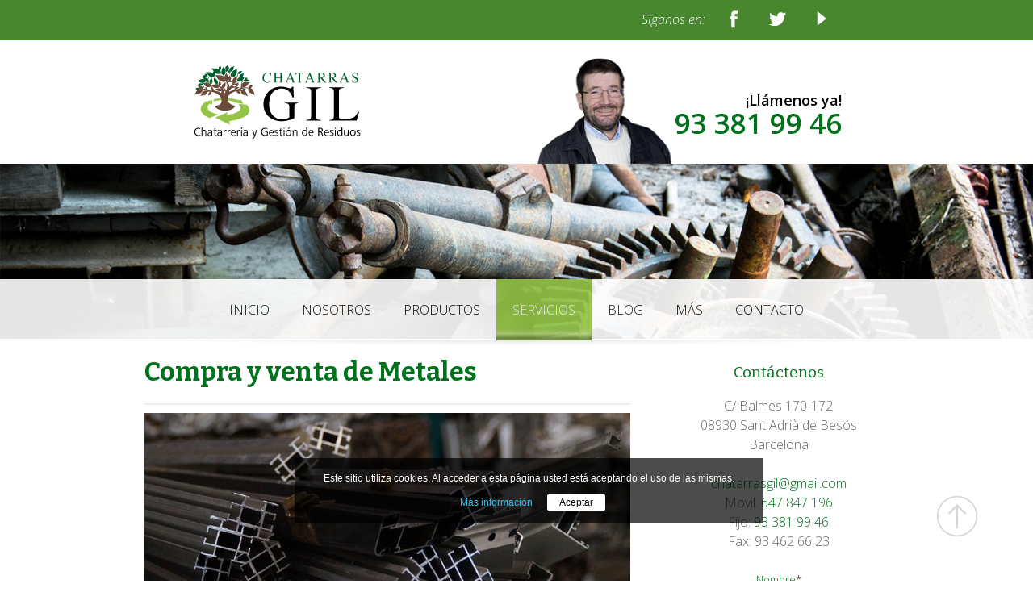

--- FILE ---
content_type: text/html; charset=UTF-8
request_url: https://www.chatarrasgil.com/servicios/compra-venta-de-hierro-y-metal
body_size: 6275
content:
<!DOCTYPE html>
<html lang="es">
	<head>
		<title>
			Compra venta de hierro y metal | Chatarras Gil
		</title>
		<meta name="description" content="En Chatarras Gil, abastecemos un importante sector de la chatarrería, específicamente en el sector de compra venta de hierro y metal en Barcelona.">
		<meta http-equiv="content-type" content="text/html; charset=utf-8" />
		<script type="text/javascript">
			var relativeURL = "",
				device = "pc",
				firstvisit = true,
				recaptchaSiteKey = "";
		</script>
			<link href="/cms/css/generic/general.css" rel="stylesheet" type="text/css" />
			<link href="/webobjectcss.php" rel="stylesheet" type="text/css" />
			<link href="/theme/cache_master.min.css" rel="stylesheet" type="text/css" />
			<link href="/theme/cache_pc.css" rel="stylesheet" type="text/css" />
		<script type="text/javascript" src="/cache/concat.js"></script>
		<script async="async" type="text/javascript" src="/webobjectjs.php"></script>
<script type="text/javascript" src="/theme/popup.js"></script>
<link rel="shortcut icon" href="/theme/favicon.jpg">
<meta name="google-site-verification" content="XQWk5AB48eZL3sU1Cg2roNf_iMjAJx1hhTJzcFo_Gz4" />
<meta name="google-site-verification" content="P6b51b3y9hYesulPvewetrnjT6AlZ44QQvQvfqow7ms" />
<script>
  (function(i,s,o,g,r,a,m){i['GoogleAnalyticsObject']=r;i[r]=i[r]||function(){
  (i[r].q=i[r].q||[]).push(arguments)},i[r].l=1*new Date();a=s.createElement(o),
  m=s.getElementsByTagName(o)[0];a.async=1;a.src=g;m.parentNode.insertBefore(a,m)
  })(window,document,'script','//www.google-analytics.com/analytics.js','ga');
  ga('create', 'UA-25272673-1', 'auto');
  ga('send', 'pageview');
</script>
<script type="text/javascript">
    $(document).ready(function(){
 
        $(window).scroll(function(){
            if ($(this).scrollTop() > 100) {
                $('.scrollup').fadeIn();
            } else {
                $('.scrollup').fadeOut();
            }
        });
 
        $('.scrollup').click(function(){
            $("html, body").animate({ scrollTop: 0 }, 600);
            return false;
        });
    });
</script>
<script type="text/javascript">
	$(document).ready(function() {
		$('#hmenu, .mod_navigation').find('.haschildren').each(function(i, e) {
			var $parent = $(e);
			$(e).find('li').each(function(i, e) {
				if($(e).hasClass('current'))
					$parent.addClass('current');
			});
		});
	});
</script>

<!-- Google tag (gtag.js) -->
<script async src="https://www.googletagmanager.com/gtag/js?id=G-YFDE0MK3MN"></script>
<script>
  window.dataLayer = window.dataLayer || [];
  function gtag(){dataLayer.push(arguments);}
  gtag('js', new Date());

  gtag('config', 'G-YFDE0MK3MN');
</script>

<!-- Google Tag Manager -->
<script>(function(w,d,s,l,i){w[l]=w[l]||[];w[l].push({'gtm.start':
new Date().getTime(),event:'gtm.js'});var f=d.getElementsByTagName(s)[0],
j=d.createElement(s),dl=l!='dataLayer'?'&l='+l:'';j.async=true;j.src=
'https://www.googletagmanager.com/gtm.js?id='+i+dl;f.parentNode.insertBefore(j,f);
})(window,document,'script','dataLayer','GTM-WTQS458');</script>
<!-- End Google Tag Manager -->
<script type="text/javascript" src="https://platform-api.sharethis.com/js/sharethis.js#property=5f08526dcc9fba0019cdd307&product=inline-share-buttons" async="async"></script>
<link rel="canonical" href="https://www.chatarrasgil.com/servicios/compra-venta-de-hierro-y-metal" />
<meta property="og:title" content="Compra venta de hierro y metal | Chatarras Gil" />
<meta property="og:type" content="website" />
<meta property="og:url" content="https://www.chatarrasgil.com/servicios/compra-venta-de-hierro-y-metal" />
<meta property="og:image" content="https://www.chatarrasgil.com/files/compra_venta_metal.jpg" />
<meta property="og:site_name" content="Chatarras Gil" />
<meta property="og:description" content="En Chatarras Gil, abastecemos un importante sector de la chatarrería, específicamente en el sector de compra venta de hierro y metal en Barcelona." />
<meta property="og:image:secure_url" content="https://www.chatarrasgil.com/files/compra_venta_metal.jpg" />

<meta name="twitter:card" content="summary" />
<meta name="twitter:title" content="Compra venta de hierro y metal | Chatarras Gil" />
<meta name="twitter:description" content="En Chatarras Gil, abastecemos un importante sector de la chatarrería, específicamente en el sector de compra venta de hierro y metal en Barcelona." />
<meta name="twitter:image" content="https://www.chatarrasgil.com/files/compra_venta_metal.jpg" />
	</head>
	<body><!--
		<div id="fb-root"></div>
		<script>(function(d, s, id) {
		  var js, fjs = d.getElementsByTagName(s)[0];
		  if (d.getElementById(id)) return;
		  js = d.createElement(s); js.id = id;
		  js.src = "//connect.facebook.net/es_ES/all.js#xfbml=1";
		  fjs.parentNode.insertBefore(js, fjs);
		}(document, 'script', 'facebook-jssdk'));</script>-->
<div id="site" class="site page_161"><div class="top">
	<div class="top_content">
		<a class="scrollup" href="#" style="display: inline;">Ir Arriba</a>		
		<!--<div id="t_phone">
			<a class="s_item" href="tel:933819946"></a> | <a class="s_item" href="mailto:chatarrasgil@gmail.com"></a>
		</div>-->
		<div id="t_social">
			<span style="position: absolute; margin-left: -90px; margin-top: 16px; font-style: italic;">Síganos en:</span>
			<a class="s_item" href="https://www.facebook.com/people/Chatarras-Gil/100079404647848/" rel="nofollow" target="_blank"><img src="/theme/t_icons_social_fb.png" alt="Síguenos en facebook" /></a>
			<a class="s_item" href="https://twitter.com/chatarrasG" rel="nofollow" target="_blank"><img src="/theme/t_icons_social_tw.png " alt="Síguenos en twitter" /></a>
			<!-- a class="s_item" href="https://plus.google.com/b/103060040133047438932/103060040133047438932/" rel="nofollow" target="_blank"><img src="/theme/t_icons_social_gp.png " alt="Síguenos en google+" /></a-->
			<a class="s_item" href="https://www.youtube.com/watch?v=jATxMjAXa5s" rel="nofollow" target="_blank"><img src="/theme/t_icons_social_yt.png " alt="Síguenos en YouTube" /></a>
			<!--<a class="s_item" href="#" target="_blank"><img src="/theme/rss.png " alt="Síguenos por RSS" /></a>-->
		</div>
		<div class="clear"></div>
	</div>

	<div class="top_content">	
		<div class="logo" style="margin: 30px 0 20px;">
			<a href="/">
				<img src="/theme/logo.png" alt="Chatarras Gil">
			</a>
		</div>
		<div id="top_contact" style="float: right;">
			<span>¡Llámenos ya!</span><br><a href="tel:933819946">93 381 99 46 </a>
		</div>
		<img src="/theme/fernando_gil.png" alt="Desguaces Barcelona" style="float:right; margin-top: 22px; width: 170px">

	</div>
</div>
<!-- Google Tag Manager (noscript) -->
<noscript><iframe src="https://www.googletagmanager.com/ns.html?id=GTM-WTQS458"
height="0" width="0" style="display:none;visibility:hidden"></iframe></noscript>
<!-- End Google Tag Manager (noscript) --><div id="content_wrapper" class="content_wrapper">
			<div id="contentbox" class="contentbox">
				<div id="website_sections" class="website_sections"><div id="section_686" class="website_section section_full  website_simplesection"><div class="website_sectioncontent"><div class="website_column website_columnfullsize" index="0"><div id="object_2538" class="website_module">
				<div id="slideshow_2538" class="mod_slideshow" data-transition="fade" data-slidetime="5000" data-transitiontime="1000" data-directionnav="0" data-prevtext="" data-nexttext="" data-controlnav="" data-controlnavthumbs="">
					<img style="visibility: hidden;" src="/img/w1964_h818_p1_c0-332-1964-333/chatarras_gil_1.jpg" data-thumb="/img/w150_h150_p1_c0-332-1964-333/chatarras_gil_1.jpg" alt="" />
				</div>
				
			</div></div></div><div class="website_clearfix"></div></div><div id="section_688" class="website_section bg1 menu  website_simplesection"><div class="website_sectioncontent"><div class="website_column website_columnfullsize" index="0">
			<div id="object_2553" class="website_module horizontalmenu">
				<ul class="mod_navigation website_menubase"><li class="menuitem_52 mod_menuitem"><a href="/inicio"><span>Inicio</span></a></li><li class="menuitem_157 mod_menuitem"><a href="/nosotros"><span>Nosotros</span></a></li><li class="menuitem_158 mod_menuitem"><a href="/productos"><span>Productos</span></a></li><li class="menuitem_159 mod_menuitem haschildren"><a href="/servicios"><span>Servicios</span></a><ul style="position: absolute;"><li class="menuitem_160 mod_menuitem"><a href="/servicios/asesoramiento-medioambiental"><span>Asesoramiento Medioambiental</span></a></li><li class="menuitem_161 mod_menuitem current"><a href="/servicios/compra-venta-de-hierro-y-metal"><span>Compra-Venta de hierro y metal</span></a></li><li class="menuitem_164 mod_menuitem"><a href="/servicios/gestion-integral-de-residuos"><span>Gestión Integral de Residuos</span></a></li><li class="menuitem_166 mod_menuitem"><a href="/servicios/actividades-de-residuos"><span>Actividades de Residuos</span></a></li><li class="menuitem_167 mod_menuitem"><a href="/servicios/destruccion-de-documentos"><span>Destrucción de Documentos</span></a></li><li class="menuitem_220 mod_menuitem"><a href="/servicios/certificados-raee"><span>Certificados RAEE</span></a></li><li class="menuitem_221 mod_menuitem"><a href="/servicios/gestor-medioambiental"><span>Gestor Medioambiental</span></a></li><li class="menuitem_222 mod_menuitem"><a href="/servicios/certificados-de-destruccion"><span>Certificados de Destrucción</span></a></li><li class="menuitem_168 mod_menuitem"><a href="/servicios/mas-servicios-de-chatarras-gil"><span>Más Servicios de Chatarras Gil</span></a></li><div class="menu_submenubottom"></div></ul></li><li class="menuitem_169 mod_menuitem"><a href="/blog"><span>Blog</span></a></li><li class="menuitem_197 mod_menuitem"><a href="/mas"><span>Más</span></a></li><li class="menuitem_36 mod_menuitem"><a href="/contacto"><span>Contacto</span></a></li></ul>
				
			</div></div></div><div class="website_clearfix"></div></div><div id="section_687" class="website_section content  website_bigsmallsection"><div class="website_sectioncontent"><div class="website_column website_columnbig" index="0">
			<div id="object_2539" class="website_module">
				<div class="mod_title">
					<h1 class="titlecontent">Compra y venta de Metales</h1>
				</div>
				
			</div><div id="object_2540" class="website_module">
				<div id="slideshow_2540" class="mod_slideshow" data-transition="fade" data-slidetime="5000" data-transitiontime="1000" data-directionnav="0" data-prevtext="" data-nexttext="" data-controlnav="" data-controlnavthumbs="">
					<img style="visibility: hidden;" src="/img/w767_h471_p1_c0-54-767-405/compra_venta_metal.jpg" data-thumb="/img/w150_h150_p1_c0-54-767-405/compra_venta_metal.jpg" alt="" />
				</div>
				
			</div><div id="object_2542" class="website_module">
					<div class="mod_text intro">
					<div class="textcontent" id="mod_text_2542">En Chatarras Gil llevamos ya muchos años demostrando diariamente a nuestros clientes que nuestros servicios de compra - venta&nbsp; de metales en Barcelona son de excelente calidad.<br></div>
				</div>
					
				</div><div id="object_2543" class="website_module">
					<div class="mod_text">
					<div class="textcontent" id="mod_text_2543">Por ello hemos creado un exclusivo departamento destinado a la de 
compra-venta de metales en Barcelona, ya que en Chatarras Gil entendemos 
que ofreciendo un <a href="https://www.chatarrasgil.com/servicios" title="" target="">servicio detallado</a> conseguiremos suplir las 
necesidades de nuestros clientes de toda la provincia.<br><br>Nos enorgullecemos en poder abastecer un importante sector 
de la chatarrería, específicamente en el sector de compra <b><a href="https://www.chatarrasgil.com/mas-chatarras-gil/compra-venta-de-metales-barcelona" title="" target="">venta de chatarra de hierro</a></b> y
metales.<br><br>Si necesita más información sobre este 
servicio, no dude en ponerse en contacto con nuestro departamento de compra-venta 
de metales en Barcelona llamando al: <b>93 381 99 46</b> y un asesor le atenderá.<br><br><a target="" title="Chatarras Gil" href="/">Chatarras Gil</a>, la mejor opción para comprar y vender metales.<br></div>
				</div>
					
				</div>
				<div id="object_2544" class="website_module">
					<br>
<div class="sharethis-inline-share-buttons"></div>
<br>
					
				</div></div><div class="website_column website_columnsmall" index="1">
			<div id="object_2546" class="website_module">
				<div class="mod_title sp_title">
					<h3 class="titlecontent">Contáctenos</h3>
				</div>
				
			</div><div id="object_2547" class="website_module">
					<div class="mod_text">
					<div class="textcontent" id="mod_text_2547">C/ Balmes 170-172<br>08930 Sant Adrià de Besós<br>Barcelona<br><br><a target="" title="Contacto Chatarras Gil" href="mailto:chatarrasgil@gmail.com">chatarrasgil@gmail.com</a><br>Movil: <a href="tel: 647 847 196" title="" target="">647 847 196</a><br>Fijo: <a href="tel: 93 381 99 46" title="" target="">93 381 99 46</a><br>Fax: 93 462 66 23</div>
				</div>
					
				</div><div id="object_2548" class="website_module">
				<form id="mod_mailform_2548" action="" class="mod_mailform" enctype="multipart/form-data" method="POST">
						<div id="mod_mailform_error_2548" class="mod_mailform_error">
							<div id="mod_mailform_posterror_2548">
								Su formulario no cumple con los siguientes criterios: Todos los campos (marcados con asteriscos) deben estar llenos y su contenido debe ser valido.
							</div>
							<div id="mod_mailform_emptyerror_2548">
								Por favor rellene todos los campos con *.
							</div>
							<div id="mod_mailform_mailerror_2548">
								La dirección de correo es invalida.
							</div>
							<div id="mod_mailform_fileerror_2548">
								El tipo de archivo/s adjunto/s es erroneo o no compatible.
							</div>
						</div>
						<ul class="mod_mailform_fieldlist">
						<li id="mod_mailformfield_1" class="mod_mailform_field">
						<div class="mod_mailform_label">Nombre<span class="mod_mailform_mandatorystar">*</span></div>
						<div class="mod_mailform_control mod_mailform_mandatory"><input type="text" id="cms_field_1" name="1" class="cms_formfields_input" size="40" maxlength="40" value="" /></div></li><li id="mod_mailformfield_2" class="mod_mailform_field">
						<div class="mod_mailform_label">Correo electrónico<span class="mod_mailform_mandatorystar">*</span></div>
						<div class="mod_mailform_control mod_mailform_mandatory" email="true"><input type="text" id="cms_field_2" name="2" class="cms_formfields_input" size="40" maxlength="40" value="" /></div></li><li id="mod_mailformfield_3" class="mod_mailform_field">
						<div class="mod_mailform_label">Teléfono<span class="mod_mailform_mandatorystar">*</span></div>
						<div class="mod_mailform_control mod_mailform_mandatory"><input type="text" id="cms_field_3" name="3" class="cms_formfields_input" size="40" maxlength="40" value="" /></div></li><li id="mod_mailformfield_4" class="mod_mailform_field">
						<div class="mod_mailform_label">Mensaje<span class="mod_mailform_mandatorystar">*</span></div>
						<div class="mod_mailform_control mod_mailform_mandatory"><textarea id="cms_field_4" name="4" class="cms_formfields_textarea" rows="7" cols="40"></textarea></div></li><li id="mod_mailformfield_5" class="mod_mailform_field mod_mailform_checkbox">
						<div class="mod_mailform_label"><div class="form-legacy-messsage">He leído y acepto las <a href="/aviso-legal-lssi#condiciones-de-uso">condiciones de uso</a> y la  <a href="/politica-de-privacidad-y-proteccion-de-datos#politica-de-privacidad">Política de privacidad</a> </a></div><span class="mod_mailform_mandatorystar">*</span></div>
						<div class="mod_mailform_control mod_mailform_mandatory"><input type="checkbox" id="cms_field_5" name="5" value="1"/></div></li><li id="mod_mailformfield_6" class="mod_mailform_field">
						<div class="mod_mailform_label">Política de privacidad<span class="mod_mailform_mandatorystar">*</span></div>
						<div class="mod_mailform_control mod_mailform_mandatory"><select id="cms_field_6" name="6"><option value="0">He leído y acepto la política de privacidad así como el envío de publicidad</option><option value="1">He leído y acepto la política de privacidad pero no estoy interesado en recibir publicidad</option></select></div></li>
							<li class="mod_mailform_field mod_mailform_submitfield">
								<div class="mod_mailform_label">
									<span class="mod_mailform_mandatorystar">*</span>
									<span class="mod_mailform_mandatoryinfo">obligatorio</span>
								</div>
								<div class="mod_mailform_control">
									<button type="submit" id="mod_mailform_submit_2548">Enviar mensaje</button>
									<input type="hidden" name="cmd" value="custom" />
									<input type="hidden" name="webobjectid" value="2548" />
									<input type="hidden" id="mod_mailform_control_2548" name="control" value="" />
									<input type="hidden" name="recaptcha" value="" />
									<input type="hidden" name="command" value="postform" />
								</div>
							</li>
						</ul>
						
					</form>
				
			</div><div id="object_2549" class="website_module">
					<div id="mod_link_2549" class="mod_link ir_seccion">
					<a href="/blog"><span>Últimas Noticias</span></a>
				</div>
					
				</div>
			<div id="object_2550" class="website_module">
				<div class="mod_title">
					<h2 class="titlecontent">¿Cuáles son las funciones de un chatarrero Barcelona?</h2>
				</div>
				
			</div><div id="object_2551" class="website_module">
					<div class="mod_text">
					<div class="textcontent" id="mod_text_2551">Muchas profesiones han evolucionado con el paso del tiempo, e incluso algunas han llegado a desaparecer. Esto no ha ocurrido con la figura del <b>chatarrero en Barcelona</b>. Su función sigue siendo primordial y aunque la sociedad sigue avanzando, su trabajo es imprescindible.&nbsp;<div><br></div></div>
				</div>
					
				</div><div id="object_2552" class="website_module">
					<div id="mod_link_2552" class="mod_link" style="text-align: center;">
					<a href="/noticias/funciones-de-un-chatarrero-barcelona"><span>Más...</span></a>
				</div>
					
				</div></div></div><div class="website_clearfix"></div></div>	</div></div></div><div class="footer" id="footer">
  <div id="footer_info">
    
    <ul>
      <li class="footer_logo"><a href="/inicio" target="_self"><img src="/theme/logo.png" alt="Chatarras Gil" /></a></li>
      <li class="footer_location">
        <ul>
          <li class="footer_phone">Chatarras Gil, S.L.</li>
          <li class="footer_mail"><a href="/contacto" target="_self">chatarrasgil@gmail.com</a></li>
          <li class="footer_adress"><a href="/contacto" target="_self">C/ Balmes 170-172</a></li>
          <li class="footer_adress"><a href="/contacto" target="_self">08930 Sant Adrià de Besós</a></li>
          <li class="footer_adress"><a href="/contacto" target="_self">Barcelona</a></li>
          <li class="footer_phone">Telf: +34 647 847 196 </li>
          <li class="footer_phone">Fax: +34 93 462 66 23 </li>
        </ul>
        
      </li>
      <li class="footer_icon">
        <a class="arrows" href="#"><span>Desplegar</span></a>
      </li>
    </ul>
    
    <div id="footer_content_dos">
		 <div style="display: flex; flex-wrap: wrap; justify-content: center; gap: 8px; padding: 10px;">
    <h4><a class="f_item" href="/politica-de-privacidad-y-proteccion-de-datos">Política de privacidad y protección de datos</a></h4> /
    <h4><a class="f_item" href="/politica-de-privacidad-redes-sociales">Política de privacidad redes sociales</a></h4> /
    <h4><a class="f_item" href="/politica-de-cookies">Política de Cookies</a></h4> /
    <h4><a class="f_item" href="/aviso-legal-lssi">Aviso legal LSSI</a></h4>
		 </div>
    <div class="zona-cliente">  
        <a class="lssi_footer" target="_blank"rel="nofollow"><img src="/theme/lssi-web.png " alt="lssi" /></a>
			 </div>
</div>
    
  </div>
  <div id="footer_content">
    <div class="footer_social">
      <a class="s_item f_item" href="https://www.facebook.com/people/Chatarras-Gil/100079404647848/" rel="nofollow" target="_blank"><img src="/theme/icons_social_fb.png" alt="Síguenos en facebook" /></a>
      <a class="s_item f_item" href="https://twitter.com/chatarrasG" rel="nofollow" target="_blank"><img src="/theme/icons_social_tw.png " alt="Síguenos en twitter" /></a>
      <!--a class="s_item f_item" href="https://plus.google.com/b/103060040133047438932/103060040133047438932/" rel="nofollow" target="_blank"><img src="/theme/icons_social_gp.png " alt="Síguenos en google+" /></a-->
      <a class="s_item f_item" href="https://www.youtube.com/watch?v=jATxMjAXa5s" rel="nofollow" target="_blank"><img src="/theme/icons_social_yt.png " alt="Síguenos en YouTube" /></a>
    </div>
<div class="footer_optmedia">
      <a href="https://www.opt-media.net" target="_blank"><img src="/theme/powered_by_opt_media.png" alt="powered by Opt Media" /></a>
      <a href="/login"><img src="/theme/loginbutton.png" alt="login" /></a>
    </div>
  </div>  
</div>
<link href='https://fonts.googleapis.com/css?family=Alegreya+Sans:100,300,400,700,900,100italic,300italic,400italic,700italic,900italic|Bitter:400,400italic,700|Open+Sans:400,300italic,300,400italic,600,600italic' rel='stylesheet' type='text/css'>
<script type="text/javascript" src="/theme/waypoints.min.js"></script>
<script type="text/javascript" src="/theme/parallax.js"></script>
<script type="text/javascript">
$(document).ready(function(){$(function(){$(".services1 a").toggle(function(){$(".services_mod_text_1").css("height","auto"),$(this).addClass("arrow_up"),$("html, body").animate({scrollTop:930},800)},function(){$("html, body").animate({scrollTop:$("#top1").offset().top-100},1e3,"easeInOutCirc"),$(".services_mod_text_1").animate({height:65},1e3,"easeInOutCirc"),$(this).removeClass("arrow_up")}),$(".services2 a").toggle(function(){$(".services_mod_text_2").css("height","auto"),$(this).addClass("arrow_up"),$("html, body").animate({scrollTop:930},800)},function(){$("html, body").animate({scrollTop:$("#top2").offset().top-100},1e3,"easeInOutCirc"),$(".services_mod_text_2").animate({height:65},1e3,"easeInOutCirc"),$(this).removeClass("arrow_up")}),$(".services3 a").toggle(function(){$(".services_mod_text_3").css("height","auto"),$(".services_mod_text_1").animate({height:65},1e3,"easeInOutCirc"),$(this).addClass("arrow_up"),$("html, body").animate({scrollTop:1480},800),$(".services1 a").toggle(function(){$(this).removeClass("arrow_up")},function(){})},function(){$("html, body").animate({scrollTop:$("#top3").offset().top-100},1e3,"easeInOutCirc"),$(".services_mod_text_3").animate({height:65},1e3,"easeInOutCirc"),$(this).removeClass("arrow_up")}),$(".services4 a").toggle(function(){$(".services_mod_text_4").css("height","auto"),$(".services_mod_text_2").css("height","65"),$(this).addClass("arrow_up"),$("html, body").animate({scrollTop:1480},800),$(".services2 a").toggle(function(){$(this).removeClass("arrow_up")},function(){})},function(){$("html, body").animate({scrollTop:$("#top4").offset().top-100},1e3,"easeInOutCirc"),$(".services_mod_text_4").animate({height:65},1e3,"easeInOutCirc"),$(this).removeClass("arrow_up")}),$(".footer_icon a").toggle(function(){$(".footer_location").animate({height:200},1e3,"easeInOutCirc"),$("html, body").animate({scrollTop:$("#footer_content").offset().top-100},1e3,"easeInOutCirc"),$(this).addClass("arrow_up")},function(){$(".footer_location").animate({height:0},1e3,"easeInOutCirc"),$(this).removeClass("arrow_up")})})});
</script></div>
			<div id="cookie-message">
			</div>
			<div id="cookie-message-content">Este sitio utiliza cookies. Al acceder a esta página usted está aceptando el uso de las mismas.
				<a id="cookie-message-more" target="_blank" href="/politica-de-cookies">Más información</a>
				<div id="cookie-message-close">Aceptar</div>
			</div>
			</body>
		</html>

--- FILE ---
content_type: text/css;charset=UTF-8
request_url: https://www.chatarrasgil.com/webobjectcss.php
body_size: 2002
content:
.picturegallerypicture {
	position: relative;
	background-repeat: no-repeat;
	background-position: center center;
}
.slideshowcaption_loading {
	display: none;
}
.mod_slideshow_singlepicture {
	position: relative;
}
.mod_slideshow_singlepicture img {
	visibility: visible !important;
	margin-bottom: -2px;
}
.mod_slideshow_singlepicture div {
	display: block;
}



/*
 * jQuery Nivo Slider v3.2
 * http://nivo.dev7studios.com
 *
 * Copyright 2012, Dev7studios
 * Free to use and abuse under the MIT license.
 * http://www.opensource.org/licenses/mit-license.php
 */
 
/* The Nivo Slider styles */
.nivoSlider {
	position:relative;
	width:100%;
	height:auto;
	overflow: hidden;
}
.nivoSlider img {
	position:absolute;
	top:0px;
	left:0px;
	max-width: none;
}
.nivo-main-image {
	display: block !important;
	position: relative !important; 
	width: 100% !important;
}

/* If an image is wrapped in a link */
.nivoSlider a.nivo-imageLink {
	position:absolute;
	top:0px;
	left:0px;
	width:100%;
	height:100%;
	border:0;
	padding:0;
	margin:0;
	z-index:6;
	display:none;
	background:white; 
	filter:alpha(opacity=0); 
	opacity:0;
}
/* The slices and boxes in the Slider */
.nivo-slice {
	display:block;
	position:absolute;
	z-index: 5;
	height:100%;
	top:0;
}
.nivo-box {
	display:block;
	position:absolute;
	z-index: 5;
	overflow:hidden;
}
.nivo-box img { display:block; }

/* Caption styles */
.nivo-caption {
	position:absolute;
	left:0px;
	bottom:0px;
	background:#000;
	color:#fff;
	width:100%;
	z-index:8;
	padding: 5px 10px;
	opacity: 0.8;
	overflow: hidden;
	display: none;
	-moz-opacity: 0.8;
	filter:alpha(opacity=8);
	-webkit-box-sizing: border-box; /* Safari/Chrome, other WebKit */
	-moz-box-sizing: border-box;    /* Firefox, other Gecko */
	box-sizing: border-box;         /* Opera/IE 8+ */
}
.nivo-caption p {
	padding:5px;
	margin:0;
}
.nivo-caption a {
	display:inline !important;
}
.nivo-html-caption {
    display:none;
}
/* Direction nav styles (e.g. Next & Prev) */
.nivo-directionNav a {
	position:absolute;
	top:45%;
	z-index:9;
	cursor:pointer;
}
.nivo-prevNav {
	left:0px;
}
.nivo-nextNav {
	right:0px;
}
/* Control nav styles (e.g. 1,2,3...) */
.nivo-controlNav {
	text-align:center;
	padding: 15px 0;
}
.nivo-controlNav a {
	cursor:pointer;
}
.nivo-controlNav a.active {
	font-weight:bold;
}

/*NIVO THEME*/

.theme-default .nivoSlider {
	position:relative;
	background:#fff url(cms/gfx/nivo/loading.gif) no-repeat 50% 50%;
    margin-bottom:10px;
    -webkit-box-shadow: 0px 1px 5px 0px #4a4a4a;
    -moz-box-shadow: 0px 1px 5px 0px #4a4a4a;
    box-shadow: 0px 1px 5px 0px #4a4a4a;
}
.theme-default .nivoSlider img {
	position:absolute;
	top:0px;
	left:0px;
	display:none;
}
.theme-default .nivoSlider a {
	border:0;
	display:block;
}

.theme-default .nivo-controlNav {
	text-align: center;
	padding: 20px 0;
}
.theme-default .nivo-controlNav a {
	display:inline-block;
	width:22px;
	height:22px;
	background:url(cms/gfx/nivo/bullets.png) no-repeat;
	text-indent:-9999px;
	border:0;
	margin: 0 2px;
}
.theme-default .nivo-controlNav a.active {
	background-position:0 -22px;
}

.theme-default .nivo-directionNav a {
	display:block;
	width:30px;
	height:30px;
	background:url(cms/gfx/nivo/arrows.png) no-repeat;
	text-indent:-9999px;
	border:0;
	opacity: 0;
	-webkit-transition: all 200ms ease-in-out;
    -moz-transition: all 200ms ease-in-out;
    -o-transition: all 200ms ease-in-out;
    transition: all 200ms ease-in-out;
}
.theme-default:hover .nivo-directionNav a { opacity: 1; }
.theme-default a.nivo-nextNav {
	background-position:-30px 0;
	right:15px;
}
.theme-default a.nivo-prevNav {
	left:15px;
}

.theme-default .nivo-caption {
    font-family: Helvetica, Arial, sans-serif;
}
.theme-default .nivo-caption a {
    color:#fff;
    border-bottom:1px dotted #fff;
}
.theme-default .nivo-caption a:hover {
    color:#fff;
}

.theme-default .nivo-controlNav.nivo-thumbs-enabled {
	width: 100%;
}
.theme-default .nivo-controlNav.nivo-thumbs-enabled a {
	width: auto;
	height: auto;
	background: none;
	margin-bottom: 5px;
}
.theme-default .nivo-controlNav.nivo-thumbs-enabled img {
	display: block;
	width: 120px;
	height: auto;
}
.mod_mailform_empty {
	border: 1px solid #ccc;
	padding-top: 25px;
	height: 65px;
	line-height: 20px;
	text-align: center;
	background: #eee;
}
.mod_mailform_field {
	position: relative;
	overflow: hidden;
}
.mod_mailform_menu {
	display: none;
	position: absolute;
	top: 0px;
	width: 100%;
	height: 100%;
	background: url('cms/gfx/transparentmenuback.png');
	cursor: move;
}
.mod_mailform_field:hover .mod_mailform_menu {
	display: block;
}
.mod_mailform_menu span { 
	float: right;
	margin-right: 4px;
	width: 16px;
	height: 100%;
	cursor: pointer;
}
.mod_mailform_edit {
	margin-left: 5px;
	background: url('cms/gfx/pencil.png') center center no-repeat;
}
.mod_mailform_error, .mod_mailform_error div {
	display: none;
}
.mod_featuregallery {
	overflow: hidden;
}
.mod_featuregallery_feature {
	position: relative;
}
.featuregallerypicture {
	position: relative;
	background-repeat: no-repeat;
	background-position: center center;
}

.mod_featuregallery_pages {
    margin-bottom: 15px;
    text-align: center;
}

.mod_featuregallery_pages > a {
    color: #000000;
    padding: 0 5px;
    text-decoration: none;
}
.slideshowcaption_loading {
	display: none;
}
.mod_slideshow_singlepicture {
	position: relative;
}
.mod_slideshow_singlepicture img {
	visibility: visible !important;
	margin-bottom: -2px;
}
.mod_slideshow_singlepicture div {
	display: block;
}

.jdslider {
	position: relative;
	overflow: hidden;
}
.jdslider img, .jdslider a, .jdslider span {
	display: none;
}

.jdslider-caption {
	background : #000;
	bottom     : 0px;
	color      : white;
	left       : 0;
	opacity    : 0.7;
	filter     : alpha(opacity=70);
	padding    : 10px;
	position   : absolute;
	text-align : left;
	width      : 100%;
	font-family : Georgia,"Times New Roman",Times,serif;
	font-size   : 14px;
}

.jdslider-selectors {
	padding  : 10px;
	position : absolute;
	right    : 0px;
	top      : 0px;
	z-index  : 1000;
}

.jdslider-selector {
	background  : #333;
	border      : 1px solid black;
	color       : #FFF;
	cursor      : pointer;
	font-family : "Helvetica Neue",Helvetica,Arial,sans-serif;
	font-size   : 12px;
	float       : left;
	line-height : 24px;
	height      : 25px;
	margin-left : 5px; 
	position    : relative;
	text-align  : center;
	width       : 25px;
}

.jdslider-selector:hover {
	background-color : #666;
}

.jdslider-current {
	background-color : #F8F8F8;
	color       : #333;
}

.jdslider-prev, .jdslider-next {
	cursor      : pointer;
	width		: 80px;
	height      : 80px;
	line-height : 80px;
	margin-top  : -40px;
	position : absolute;
	top      : 50%;
	z-index  : 1000;
	font-size: 0;
}
.jdslider-prev {
	left: 0px;
	background: url('cms/gfx/slideshow_prev.png');
}
.jdslider-prev:hover {
	background: url('cms/gfx/slideshow_prev_hover.png');
}
.jdslider-next {
	right: 0px;
	background: url('cms/gfx/slideshow_next.png');
}
.jdslider-next:hover {
	background: url('cms/gfx/slideshow_next_hover.png');
}


--- FILE ---
content_type: text/css
request_url: https://www.chatarrasgil.com/theme/cache_master.min.css
body_size: 5526
content:
#t_social a img,#top_contact span,.footer_optmedia a,.footer_social a,.footer_social a img,.ir_seccion a,.logo a img,.logo_stick,.menu,.news_more .mod_picturebox_picture>img,.scrolltop,.services .mod_picturebox_picture img,.servicios .mod_featuregallery_link,.servicios .mod_featuregallery_link a,.servicios .mod_featuregallery_picture,.textcontent a{-webkit-transition:all .8s ease;-moz-transition:all .8s ease;-ms-transition:all .8s ease;-o-transition:all .8s ease;transition:all .8s ease}.sticky-wrapper{position:absolute;width:100%;z-index:9!important}.stuck{position:fixed;top:76px;z-index:9!important}.logo_stick{position:absolute;z-index:-1;top:-85px;left:0;right:0;opacity:0}.logo_stick.stuck{opacity:1}.logo_stick img{width:130px}.after_float{clear:both;border-top:1px solid}body,html{width:100%;height:100%!important;font-size:16px}.clear{clear:both}#site{font-family:'Open Sans',sans-serif;font-weight:300;margin:0;min-width:1000px;padding:0}.scrollup{background:url(/theme/icon_top.png) no-repeat scroll center center transparent;bottom:50px;height:60px;width:60px;opacity:.4;position:fixed;right:5%;text-indent:-9999px;display:none}.scrollup:hover{opacity:1}.goto_section{background:url(/theme/arrow_section.png) no-repeat;cursor:pointer;display:block;height:60px;margin:0 auto;width:60px;margin-top:30px}.gototop{transform:rotate(180deg);-ms-transform:rotate(180deg);-webkit-transform:rotate(180deg)}.top{width:100%;background-color:#49872f}.tip{position:fixed;top:0;left:75%;z-index:999999}.upper{background-color:rgba(149,186,212,.5)}.menu{overflow:visible;width:100%;background-color:#fff;z-index:9;margin-top:-76px;opacity:.9;height:76px}.menu:hover{opacity:.99}.logo_section .website_sectioncontent{height:220px;overflow:visible;background:url(/theme/shadow.png) no-repeat scroll center bottom rgba(255,255,255,0)}.menu .website_sectioncontent{height:96px;overflow:visible;background:url(/theme/shadow.png) no-repeat scroll center bottom rgba(255,255,255,0)}.logo{float:left}#top_contact{float:right;color:#00721b;font-weight:700;margin-top:50px;font-size:35px;text-align:right}#top_contact a{color:#00721b}#top_contact:hover{text-align:left}#top_contact span{font-size:18px;color:#000}.website_menubase{z-index:500}.horizontalmenu{margin:0 auto;font-weight:300;width:100%}.horizontalmenu .mod_menuitem * a{color:#00721c}.horizontalmenu li:hover,.horizontalmenu ul li div:hover,.mod_navigation .current,.mod_navigation.current div{background-color:#95c547;background:#95c547;background:-moz-linear-gradient(top,rgba(149,197,71,1) 0,rgba(149,197,71,1) 81%,rgba(176,211,116,1) 89%,rgba(85,114,42,1) 100%);background:-webkit-gradient(linear,left top,left bottom,color-stop(0,rgba(149,197,71,1)),color-stop(81%,rgba(149,197,71,1)),color-stop(89%,rgba(176,211,116,1)),color-stop(100%,rgba(85,114,42,1)));background:-webkit-linear-gradient(top,rgba(149,197,71,1) 0,rgba(149,197,71,1) 81%,rgba(176,211,116,1) 89%,rgba(85,114,42,1) 100%);background:-o-linear-gradient(top,rgba(149,197,71,1) 0,rgba(149,197,71,1) 81%,rgba(176,211,116,1) 89%,rgba(85,114,42,1) 100%);background:-ms-linear-gradient(top,rgba(149,197,71,1) 0,rgba(149,197,71,1) 81%,rgba(176,211,116,1) 89%,rgba(85,114,42,1) 100%);background:linear-gradient(to bottom,rgba(149,197,71,1) 0,rgba(149,197,71,1) 81%,rgba(176,211,116,1) 89%,rgba(85,114,42,1) 100%)}.horizontalmenu ul .current>a,.horizontalmenu ul li a:hover,.menu_lateral .mod_navigation li a{color:#fff}.horizontalmenu ul li ul .current>a{color:#fff!important;background-color:#00721c}.horizontalmenu ul li ul li a:hover{color:#fff;background-color:#8f7a5d}.horizontalmenu{height:100%;text-align:center}.horizontalmenu li{display:inline-block;font-size:16px;text-align:center}.mod_menuitem a,.mod_menuitem div{display:block;text-decoration:none;color:#000;font-weight:300;padding:30px 20px;text-transform:uppercase}.horizontalmenu li li{display:inline}.horizontalmenu li li a{margin:0}.mod_menuitem div{cursor:default}.menu_submenubottom{display:none!important}.horizontalmenu li ul{opacity:0;margin-left:-60px;margin-top:0;min-width:149px;text-align:center;z-index:999997;-webkit-box-shadow:0 3px 5px rgba(50,50,50,.27);-moz-box-shadow:0 3px 5px rgba(50,50,50,.27);box-shadow:0 3px 5px rgba(50,50,50,.27);padding:10px 0;border-radius:0 0 10px 10px;background:-moz-linear-gradient(top,rgba(237,237,237,.95) 0,rgba(246,246,246,.95) 53%,rgba(255,255,255,.95) 100%);background:-webkit-gradient(linear,left top,left bottom,color-stop(0,rgba(237,237,237,.95)),color-stop(53%,rgba(246,246,246,.95)),color-stop(100%,rgba(255,255,255,.95)));background:-webkit-linear-gradient(top,rgba(237,237,237,.95) 0,rgba(246,246,246,.95) 53%,rgba(255,255,255,.95) 100%);background:-o-linear-gradient(top,rgba(237,237,237,.95) 0,rgba(246,246,246,.95) 53%,rgba(255,255,255,.95) 100%);background:-ms-linear-gradient(top,rgba(237,237,237,.95) 0,rgba(246,246,246,.95) 53%,rgba(255,255,255,.95) 100%);background:linear-gradient(to bottom,rgba(237,237,237,.95) 0,rgba(246,246,246,.95) 53%,rgba(255,255,255,.95) 100%)}.horizontalmenu li:hover ul{opacity:1}.horizontalmenu .menuitem_32 ul{margin-left:-70px}.horizontalmenu li ul li ul{margin-top:-31px;margin-left:0;display:none!important}.horizontalmenu li ul li{line-height:25px}.horizontalmenu li ul li a{display:block;border:0 none;line-height:100%;font-weight:300;padding:10px 30px 10px 20px;text-transform:none}.menu_lateral .mod_navigation{min-height:30px;margin:20px 0}.menu_lateral .mod_navigation li{font-size:190%;line-height:130%}.top_content{width:60%;margin:0 auto;max-width:1236px;color:#fff;text-align:left;min-width:806px}.logo_stick,.website_sectioncontent{margin:0 auto;min-width:970px;max-width:1300px;width:65%;overflow:hidden}.website_halfcolumn{width:47%}.website_rightcolumn{float:right}.website_smallbigsection .website_columnsmall{float:left;width:40%!important}.website_smallbigsection .website_columnbig{float:right;width:57%}.website_bigsmallsection .website_columnsmall{float:right;width:28%!important;margin-right:2.5%}.website_bigsmallsection .website_columnbig{float:left;width:62%!important;margin-left:2.5%}.website_columntriplet{width:28.3%;padding:0 2.5%;overflow:hidden}.section_full .website_sectioncontent{width:100%;max-width:none;max-height:300px;overflow:hidden}.sp_section .website_columnfullsize{margin:0 2.5%}.mod_featuregallery_title,.mod_featuregallery_title a,.mod_title{font-family:Bitter,sans-serif}.mod_title h1,.mod_title_input_h1{border:0 none;font-size:200%;line-height:120%;width:100%;text-align:left;font-weight:600;margin:20px 0 10px;color:#00721c;border-bottom:2px solid #eee;padding-bottom:20px}.mod_title h2,.mod_title_input_h2{border-bottom:2px solid #eee;color:#00721c;font-size:180%;font-weight:300;line-height:100%;margin-bottom:10px;padding:20px 0;text-align:left;width:100%}.mod_featuregallery_title,.mod_title h3,.mod_title_input_h3{color:#00721c;font-size:120%;font-weight:300;line-height:100%;margin:20px auto 0;padding:10px 0 0;text-align:center}.sp_title .mod_title_imput_h1,.sp_title h1{text-align:center}.sp_home_title h2{text-align:center;margin:40px 0 20px}.sp_title h2{border:0 none;font-size:150%;line-height:170%;width:100%;font-weight:100;margin:0 0 10px;border-bottom:1px solid rgba(112,22,39,.15);padding-bottom:20px}.website_columnsmall .mod_title h2,.website_columnsmall .mod_title_input_h2{border-bottom:0;font-size:110%;line-height:110%;margin:10px auto 0;padding:5px;color:#00721b;font-size:600;text-align:center;width:86%}.parallax_title h2{margin-bottom:50px!important;padding:50px 0 40px;color:#fff;text-shadow:1px 1px 2px #000}b{font-family:'Alegreya Sans',sans-serif;font-weight:700}.addthis_toolbox{padding:10px 0 20px 20px}.website_columnfullsize .mod_text{width:100%;margin:0 auto}.mod_featuregallery_text,.mod_text{color:#666;font-size:100%;font-weight:300;line-height:150%;overflow:auto;text-align:left}.subtitle{width:80%;margin:0 auto}.center{text-align:center}.mod_text b{font-weight:600}.textcontent a{color:#00721b;position:relative}.textcontent a:hover{text-decoration:underline!important;top:-2px}.website_columnsmall .mod_text{font-size:12pt;text-align:center;padding:20px 0}.mod_text_image_float_left{float:left;padding:5px 20px 5px 0;width:100px;margin-left:-6px}.sp_image_text .mod_text_image_float_left{width:200px!important;margin-left:1px}.mod_text ol,.mod_text ul{margin-left:20px}.mod_text ul>li{list-style-type:disc}.mod_text ol>li{list-style-type:decimal}.services .website_sectioncontent{padding:20px 0 40px}.services h2{color:#377eaf;font-size:310%;font-weight:100;text-transform:uppercase}.services h3{color:#777;font-size:180%;font-weight:700;margin-bottom:30px}.services .mod_text{font-size:120%;margin:10px 20px 40px}.services_mod_text_1,.services_mod_text_2,.services_mod_text_3,.services_mod_text_4{height:65px;overflow:hidden}.services1 a,.services2 a,.services3 a,.services4 a{background:url(/theme/icons_arrow_down.png) no-repeat scroll center center rgba(255,255,255,0);padding:25px}.services1 .arrow_up,.services2 .arrow_up,.services3 .arrow_up,.services4 .arrow_up{background:url(/theme/icons_arrow_up.png) no-repeat scroll center center rgba(255,255,255,0)}.footer_location{height:0;padding:0!important;overflow:hidden}.footer_icon a{background:url(/theme/icons_arrows_down.png) no-repeat scroll center center rgba(255,255,255,0);padding:25px}.footer_icon .arrow_up{background:url(/theme/icons_arrows_up.png) no-repeat scroll center center rgba(255,255,255,0)}.footer_icon span{display:none}.services .mod_link{height:100px;margin:auto;overflow:visible;text-align:center}.services .mod_link a span{display:none}.content .website_sectioncontent{margin-bottom:40px}.content .mod_text{padding:20px}.content .intro a{color:#fff;font-weight:600;text-decoration:underline!important}.content .intro{background:rgba(96,66,24,.7);color:#fff;font-size:105%;padding:20px;text-align:left;font-style:italic;border-bottom:0 0 10px 10px}.mod_featuregallery_title,.news_more h3,.servicios .mod_title h3{margin:10px auto 30px;padding:10px 20px 20px;width:80%}.servicios.big .mod_featuregallery_title{font-size:200%;font-weight:100}.news_more .mod_picturebox_picture{background-position:50% 50%;background-size:cover;height:200px}.mod_featuregallery_link,.news_more .mod_link{margin-bottom:40px}.mod_picturebox{min-height:50px}.mod_featuregallery_link,.mod_link{margin-top:10px;overflow:visible;text-align:right}.mod_featuregallery_link a,.mod_link a{color:#00721b;font-size:12pt;line-height:14px;font-weight:600;font-style:normal;text-decoration:none;display:block}.ir_seccion a{background:rgba(96,66,24,.4);border-bottom:0;font-size:90%;line-height:110%;margin:0 auto;padding:7px 5px;color:#fff;font-size:600;text-align:center;width:86%}.ir_seccion a:hover{background:rgba(96,66,24,.7)}.ultimas_noticias{text-align:left;margin-top:0;margin-bottom:10px}.pdf_link{text-align:left}.pdf_link a{background:url(/theme/pdf.png);background-repeat:no-repeat;display:block;height:31px;padding:9px 0 0 40px}.all_news{margin-top:0;margin-bottom:12px}.quote{width:90%;padding:0;margin:20px auto;font-family:'Alegreya Sans',sans-serif;font-size:170%;font-weight:100!important;font-style:italic;text-transform:uppercase;display:flex;background-attachment:scroll,scroll;background-clip:border-box,border-box;background-color:rgba(0,0,0,0);background-image:url(/theme/quotes_1.png),url(/theme/quotes_2.png);background-origin:padding-box,padding-box;background-position:left top,right bottom 30px;background-repeat:no-repeat,no-repeat;background-size:9% auto;overflow:auto}.quote h2,.quote h3{border-bottom:none}.quote h2{font-weight:100!important;text-align:center;margin:0;padding:0 0 40px;background:url(/theme/shadow_inv.png) no-repeat scroll center bottom rgba(255,255,255,0)}.quote span{color:#adccff;font-weight:700;font-size:70%;line-height:2.5em;float:right}.website_halfcolumn .quote{margin-top:80px}.website_halfcolumn .quote h3{padding:0 20px}.mod_mailform{color:#3b3b3b;text-align:left;width:100%;margin-bottom:20px}.mod_mailform_fieldlist{overflow:auto}.mod_mailform_field{padding:3px 0;line-height:20px;width:100%}.mod_mailform .cms_formfields_input,.mod_mailform .cms_formfields_textarea{font-family:'Alegreya Sans',sans-serif;font-weight:600;width:80%;margin:0;font-size:100%;padding:2px 10px;background:#701627;background:none repeat scroll 0 0 rgba(200,200,200,.3);border:1px solid rgba(0,0,0,.1);color:#494949}.mod_mailform_label{color:#00721b;font-size:80%;line-height:200%;font-weight:300;margin-bottom:0;padding:0;text-align:center}.mod_mailform_control{text-align:center}.mod_mailform_subheader{font-weight:700}.mod_mailform_info{font-size:15px;margin-bottom:20px;text-align:center}.mod_mailform_mandatorystar{color:#563117}.mailform_sp .cms_formfields_input,.mailform_sp .cms_formfields_textarea{width:89%px}.mailform_sp{margin:0 auto}.mod_mailform input{margin:0 auto;color:#3f3f3f;font-weight:600}.news_pict{height:500px;width:auto;overflow:hidden}.news_pict img{width:auto}.services .mod_picturebox_picture{width:100%;height:270px!important;overflow:hidden}.news_more .mod_picturebox_picture{height:200px;overflow:hidden}.mod_picturebox_picture img,.mod_slideshow_singlepicture img{margin:0;width:100%}.mod_picturegallery{text-align:left;overflow:visible;height:100%}.mod_picturegallery>a,.mod_picturegallery>div{display:inline-block;margin:11px 22px 11px 0;width:28.5%;height:119px;background-size:cover;-webkit-box-shadow:2px 2px 5px 0 rgba(0,0,0,.39);-moz-box-shadow:2px 2px 5px 0 rgba(0,0,0,.39);box-shadow:2px 2px 5px 0 rgba(0,0,0,.39)}.mod_featuregallery{padding:5px 0;text-align:center;height:100%}.mod_featuregallery a{color:#689619}.cms_featuregallery_placeholder,.mod_featuregallery_feature{display:inline-block;zoom:1;width:28%;vertical-align:top;text-align:center;margin:0 2% 10px;-webkit-transition:all 1s ease;-moz-transition:all 1s ease;-ms-transition:all 1s ease;-o-transition:all 1s ease;transition:all 1s ease}.mod_featuregallery_picture{height:213px;background-repeat:no-repeat;background-position:50% 50%!important;background-size:cover}.mod_featuregallery_picture a{display:block;width:100%;height:100%;text-decoration:none}.mod_featuregallery_pages{display:none}.servicios .cms_featuregallery_placeholder,.servicios .mod_featuregallery_feature{width:15.6%}.servicios .mod_featuregallery_title{color:#fff;margin:10px 0;padding:10px 0 20px;width:100%;text-shadow:1px 1px 2px #000;border-bottom:0}.servicios .mod_featuregallery_title a{color:#fff}.servicios .mod_featuregallery_link{height:auto;position:absolute;top:0;width:100%;margin-top:0;background:rgba(69,126,44,0)}.servicios .mod_featuregallery_link:hover{background:rgba(69,126,44,.5)}.servicios .mod_featuregallery_link a{opacity:0;height:213px;background-position:center -60px!important;background-repeat:no-repeat!important}.servicios .mod_featuregallery_link a:hover{background-position:center center!important;opacity:1}.servicios .mod_featuregallery_feature:nth-child(2){width:35.5%}.servicios .mod_featuregallery_feature:nth-child(1) .mod_featuregallery_link a{background:url(/theme/reciclaje.png)}.servicios .mod_featuregallery_feature:nth-child(2) .mod_featuregallery_link a{background:url(/theme/compra_metal.png)}.servicios .mod_featuregallery_feature:nth-child(3) .mod_featuregallery_link a{background:url(/theme/descontaminacion_vehiculos.png)}.servicios .mod_featuregallery_feature:nth-child(4) .mod_featuregallery_link a{background:url(/theme/compra_chatarras.png)}.servicios .mod_featuregallery_feature:nth-child(5) .mod_featuregallery_link a{background:url(/theme/gestion_residuos.png)}.servicios .mod_featuregallery_feature:nth-child(6) .mod_featuregallery_link a{background:url(/theme/vaciado_pisos.png)}.servicios .mod_featuregallery_feature:nth-child(7) .mod_featuregallery_link a{background:url(/theme/actividades_residuos.png)}.servicios .mod_featuregallery_feature:nth-child(8) .mod_featuregallery_link a{background:url(/theme/destruccion-documentos.png)}.servicios .mod_featuregallery_feature:nth-child(9) .mod_featuregallery_link a{background:url(/theme/otros_servicios.png)}.servicios .mod_featuregallery_link{margin-bottom:0}.serv .mod_featuregallery_title a{color:#49872f;text-shadow:none}.feature_5_items .cms_featuregallery_placeholder,.feature_5_items .mod_featuregallery_feature{width:18.99%}.feature_5_items .mod_featuregallery_picture{height:143px;background-size:80%}.nosotros_feature .cms_featuregallery_placeholder,.nosotros_feature .mod_featuregallery_feature{width:30.5%}.nosotros_feature .mod_featuregallery_title{font-size:23px}.nosotros_feature .mod_featuregallery_picture>img{height:160px;width:160px}.nosotros_feature .mod_featuregallery_picture{height:160px}.section_full .mod_slideshow_singlepicture{z-index:-1}.regresar{margin-top:0;height:45px}.regresar a{font-size:18px;text-align:right;color:#00721b;font-weight:600;text-decoration:none;display:block;padding-top:5px;padding-top:20px;border-top:2px solid #eee}.d_top{width:86%;border-top:2px solid #eee;padding-top:20px;margin:20px auto 0!important}.d_bottom{width:86%;border-bottom:2px solid #eee;padding-bottom:20px;margin:0 auto 40px}.mod_slideshow{min-height:50px;z-index:-1}.link_mas a{-webkit-transition:all 1s ease;-moz-transition:all 1s ease;-ms-transition:all 1s ease;-o-transition:all 1s ease;transition:all 1s ease}#footer{background-image:url(/theme/shadow_inv.png),url(/theme/fondo_pie.jpg);background-repeat:no-repeat,repeat-x;background-position:center top,center 7px;font-family:'Alegreya Sans',sans-serif;width:100%;display:inline-block}#footer_info{width:50%;margin:20px auto 40px;text-align:center;font-size:110%;line-height:120%}#footer,#footer_info a,.footer_logo a,.icon_contact .footer_mail a,.link_mas{color:#000}#footer_info a:hover,.footer_logo a:hover,.icon_contact .footer_mail a:hover,.link_mas:hover{color:#00721b}#footer_info ul li{padding:10px}.footer_logo p{font-size:2.2em;font-weight:100;margin:15px 0 5px;text-transform:uppercase;text-align:center}.footer_logo span{color:#377eaf;font-weight:900}.footer_location{text-align:center;width:37%;margin:0 auto}.footer_mail span,.footer_phone img{margin:0 6px;position:relative;top:20px}.footer_mail span{display:inline-table;height:50px;width:50px}#footer_content{background:url(/theme/shadow.png) no-repeat scroll center top rgba(255,255,255,0);width:50%;height:50px;margin:0 auto;text-align:center;font-size:110%;line-height:120%}.footer_social{float:left}.footer_optmedia{float:right;margin-top:8px}.footer_optmedia a,.footer_social a{display:inline;margin:0 10px}.link_mas{position:relative;top:-8px;font-size:.85em;text-transform:uppercase}#t_social{float:right;height:50px}#t_phone{float:left;margin-top:17px}#t_phone a,#t_social a{color:#ddd;font-weight:300;display:inline-block}#t_phone a:hover,#t_social a:hover{color:#fff}#t_social a,.footer_social a{width:50px;height:50px;overflow:hidden;display:inline-block}#t_social a img{margin-top:0}#t_social a:hover img{margin-top:-50px}.footer_social a img{margin-top:0}.footer_social a:hover img{margin-top:-50px}.blog{margin:0 auto;width:100%}.blog .cms_featuregallery_placeholder,.blog .mod_featuregallery_feature{width:95%;border-bottom:1px solid rgba(32,156,218,.2);padding:0 20px 20px 0;margin-bottom:20px}.blog .mod_featuregallery_picture{float:left;background-size:contain;width:30%;margin-bottom:10px;background-size:cover}.blog .mod_featuregallery_text{float:right;text-align:left;width:65%}.blog .mod_featuregallery_title{float:right;font-size:130%;font-weight:600;text-align:left;width:65%;margin-bottom:0;padding:10px 0}.blog .mod_featuregallery_link{width:65%;float:right;text-align:left}.blog .mod_featuregallery_picture>img{width:100%}.productos .cms_featuregallery_placeholder,.productos .mod_featuregallery_feature{width:28.9%}.productos .mod_featuregallery_picture{height:133px}.productos .mod_featuregallery_title{margin:10px auto;padding:10px 20px;border-bottom:0}.productos .mod_featuregallery_text{font-size:90%;line-height:130%}.productos .mod_featuregallery_link{margin-bottom:20px}.feature_4 .cms_featuregallery_placeholder,.feature_4 .mod_featuregallery_feature{width:32%}#mapa{-webkit-box-shadow:0 0 4px rgba(50,50,50,.41);-moz-box-shadow:0 0 4px rgba(50,50,50,.41);box-shadow:0 0 4px rgba(50,50,50,.41)}.divisor_b{padding-bottom:10px;margin-bottom:15px;border-bottom:1px solid #3f3f3f}.videoWrapper{position:relative;padding-top:25px;height:527px}.videoWrapper iframe{position:absolute;top:0;left:0;width:100%;height:527px}.videoWrapper iframe .gmnoprint{display:none}.mapa_contacto .videoWrapper{padding-bottom:0;margin-bottom:600px}a{text-decoration:none!important}#cookie-message{background:0 0}#cookie-message-content{background:rgba(0,0,0,.7) none repeat scroll 0 0;bottom:10%;color:#fff;height:auto;left:50%;line-height:30px;margin-left:-275px;padding:10px 30px;width:520px}.lssi_footer img{width:58px!important;display:block;margin-top:10px;margin:0 auto}.mod_mailform_checkbox .mod_mailform_control{float:left;width:5%!important}.mod_mailform_checkbox .mod_mailform_label{float:right!important;width:91%!important}#cms_field_5,#cms_field_60{position:absolute;left:14px}#mod_mailformfield_55 .mod_mailform_mandatorystar,#mod_mailformfield_58 .mod_mailform_mandatorystar,#mod_mailformfield_59 .mod_mailform_mandatorystar{position:absolute;top:4px;left:17px;bottom:0}.form-legacy-messsage a{color:#46bffc}#mod_mailformfield_5 .mod_mailform_mandatorystar{position:absolute;top:-7px;left:25px}.form-legacy-messsage{text-align:left}

/* Popup box BEGIN */

/*Popup*/
#banner {
    background: rgba(0, 0, 0, 0.5) none repeat scroll 0 0;
    display: block;
    height: 100%;
    position: fixed;
    text-align: center;
    width: 100%;
    z-index: 999 !important;
	
	pointer-events: none;

}
.boton a {
    text-align: center !important;
    margin: 0 auto !important;
    background: red !important;
    color: white!important;
    width: 200px!important;
    padding: 20px!important;
    font-size: 20px!important;
    border-radius: 10px!important;
    font-weight: bold!important;
	margin-top:40px!important;
}

#banner > img {
    margin-top: 130px;
}

#banner iframe {
    margin-top: 10%;
}
/* Popup box BEGIN */

.popupCloseButton {
    background-color: #fff;
    border: 3px solid #999;
    border-radius: 50px;
    cursor: pointer;
    display: inline-block;
    font-family: arial;
    font-weight: bold;
    position: absolute;
    top: -20px;
    right: -20px;
    font-size: 25px;
    line-height: 30px;
    width: 30px;
    height: 30px;
    text-align: center;
	pointer-events: visible;
}
.popupCloseButton:hover {
    background-color: #ccc;
}
/*End Popup*/

#banner-text {
    width: 67%;
    /* height: 50%; */
    background: white;
    border: 9px solid #49872F;
    position: absolute;
    left: 50%;
    margin-left: -35%;
    top: 10%;
    /* margin-top: -25%; */
    text-align: left;
    padding: 30px;
    line-height: 36px;
	font-family: inherit;
	font-size: 110%;
}
#banner-text a {
    color: #266DBF;
		pointer-events: visible;
}
.title-banner {
    font-size: 140%;
    font-weight: bold;
    margin-bottom: 15px !important;
    display: inline-block;
}
@media (max-width: 600px) {
	
	#banner-text {
		width: 85%;
		/* height: 50%; */
		background: white;
		border: 9px solid #49872F;
		position: absolute;
		left: 0;
		margin-left: 0;
		top: 5%;
		/* margin-top: -25%; */
		text-align: left;
		padding: 5%;
		line-height: 20px;
		font-family: inherit;
		font-size: 65% !important;
	}

	.title-banner {
		font-size: 110%;
		font-weight: bold;
		margin-bottom: 10px !important;
		display: inline-block;
	}
}

.cta{padding:20px;color:#FFFFFF!important;text-align: center;background-color:#49872f;border-radius: 0.5rem !important;margin: 50px 0;}.cta h2{margin-bottom: 40px;text-align: center;font-size: 20px;font-weight: 600;text-decoration: underline;}.cta h3{font-weight:600;font-size:18px;text-align: center;}.cta p{margin-bottom: 50px;}.cta a{color:#FFFFFF;border-radius: 0.5rem !important;}.buton-cta {border: 2px solid #95c547;padding: 10px 20px;text-align: center;text-decoration: none;display: inline-block;font-size: 16px;margin-left: 20px;}.buton-cta:hover,.buton-cta:focus {background-color: #FFFFFF;color:#95c547!important;}

--- FILE ---
content_type: text/css
request_url: https://www.chatarrasgil.com/theme/cache_pc.css
body_size: 301
content:
.parallax {
	height: auto;
   background-attachment: fixed;
   background-size: cover;
	width:100% !important;
	margin-top: 30px;
}

.parallax .website_sectioncontent {
	/*display:none;*/
}

.parallax_big{
	height: auto !important;	
}
.boton a {
    text-align: center !important;
    margin: 0 auto !important;
    background: rgba(149,197,71,1) !important;
    color: white!important;
    width: 200px!important;
    padding: 20px!important;
    font-size: 20px!important;
    border-radius: 10px!important;
    font-weight: bold!important;
    margin-top: 40px!important;
	 margin-bottom: 40px!important;
}

--- FILE ---
content_type: application/javascript
request_url: https://www.chatarrasgil.com/theme/popup.js
body_size: 212
content:
$(document).ready(function() {


	if ($('#banner').css('display')=='block'){ 
		$('#site').css( 'pointer-events', 'none' );
	}else{
		$('#banner').css( 'display', 'block' );
		$('#banner').css( 'pointer-events', 'visible' );
	};

	$('.popupCloseButton').click(function(){
		$('#banner').hide();
		$('#site').css( 'pointer-events', 'visible' );
		return false; 

	});
});